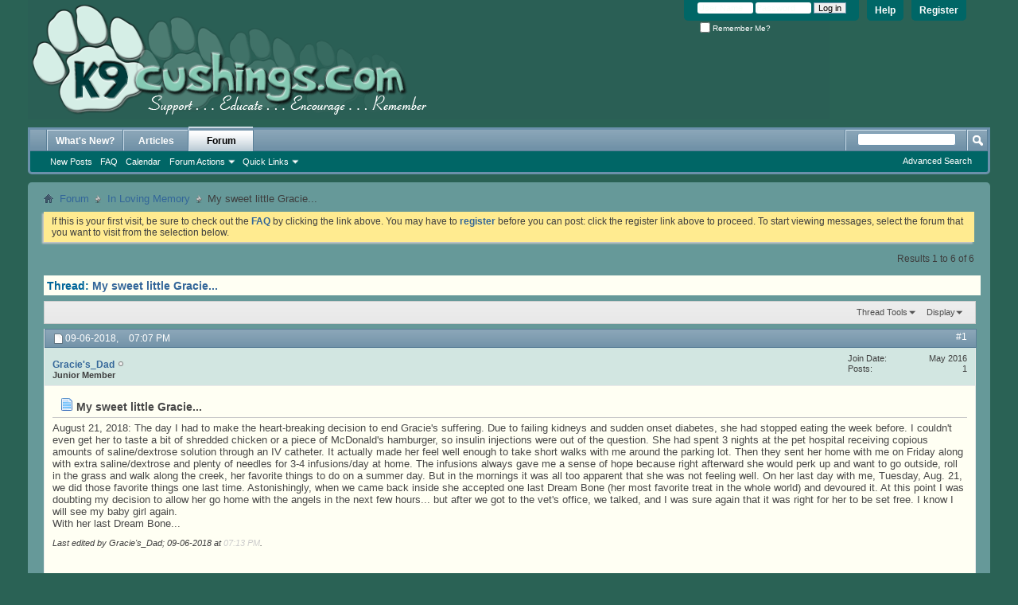

--- FILE ---
content_type: text/html; charset=ISO-8859-1
request_url: https://www.k9cushings.com/forum/showthread.php?9075-My-sweet-little-Gracie&s=0de980bc9914a0c403f620bdc99a22f6&p=208217
body_size: 10051
content:
<!DOCTYPE html PUBLIC "-//W3C//DTD XHTML 1.0 Transitional//EN" "http://www.w3.org/TR/xhtml1/DTD/xhtml1-transitional.dtd">
<html xmlns="http://www.w3.org/1999/xhtml" dir="ltr" lang="en" id="vbulletin_html">
<head>
	<meta http-equiv="Content-Type" content="text/html; charset=ISO-8859-1" />
<meta id="e_vb_meta_bburl" name="vb_meta_bburl" content="https://www.k9cushings.com/forum" />
<base href="https://www.k9cushings.com/forum/" /><!--[if IE]></base><![endif]-->
<meta name="generator" content="vBulletin 4.2.5" />
<meta name="yandex-verification" content="716fc7397af55fa1" />

	<link href="http://www.k9cushings.com/images/K9Chead.gif">








<script type="text/javascript">
<!--
	if (typeof YAHOO === 'undefined') // Load ALL YUI Local
	{
		document.write('<script type="text/javascript" src="clientscript/yui/yuiloader-dom-event/yuiloader-dom-event.js?v=425"><\/script>');
		document.write('<script type="text/javascript" src="clientscript/yui/connection/connection-min.js?v=425"><\/script>');
		var yuipath = 'clientscript/yui';
		var yuicombopath = '';
		var remoteyui = false;
	}
	else	// Load Rest of YUI remotely (where possible)
	{
		var yuipath = 'clientscript/yui';
		var yuicombopath = '';
		var remoteyui = true;
		if (!yuicombopath)
		{
			document.write('<script type="text/javascript" src="clientscript/yui/connection/connection-min.js?v=425"><\/script>');
		}
	}
	var SESSIONURL = "s=ef4a04c3e3a3e4ac550c3afb0660f7fd&";
	var SECURITYTOKEN = "guest";
	var IMGDIR_MISC = "images/misc";
	var IMGDIR_BUTTON = "images/buttons";
	var vb_disable_ajax = parseInt("0", 10);
	var SIMPLEVERSION = "425";
	var BBURL = "https://www.k9cushings.com/forum";
	var LOGGEDIN = 0 > 0 ? true : false;
	var THIS_SCRIPT = "showthread";
	var RELPATH = "showthread.php?9075-My-sweet-little-Gracie&amp;p=208217";
	var PATHS = {
		forum : "",
		cms   : "",
		blog  : ""
	};
	var AJAXBASEURL = "https://www.k9cushings.com/forum/";
// -->
</script>
<script type="text/javascript" src="https://www.k9cushings.com/forum/clientscript/vbulletin-core.js?v=425"></script>





	<link rel="stylesheet" type="text/css" href="css.php?styleid=2&amp;langid=1&amp;d=1542847737&amp;td=ltr&amp;sheet=bbcode.css,editor.css,popupmenu.css,reset-fonts.css,vbulletin.css,vbulletin-chrome.css,vbulletin-formcontrols.css," />

	<!--[if lt IE 8]>
	<link rel="stylesheet" type="text/css" href="css.php?styleid=2&amp;langid=1&amp;d=1542847737&amp;td=ltr&amp;sheet=popupmenu-ie.css,vbulletin-ie.css,vbulletin-chrome-ie.css,vbulletin-formcontrols-ie.css,editor-ie.css" />
	<![endif]-->

<!-- Forum Runner Begin -->
<script type="text/javascript" src="https://www.k9cushings.com/forum/forumrunner/detect.js"></script>
<!-- Forum Runner End -->
	<meta name="keywords" content="gracie, comfort, bring, honored, family, marianne, thread, sweet, joined, honor, memorial, special, angels, http://www.k9cushings.com/forum/showthread.php?8846-remembering-all-who-have-left-us-2018" />
	<meta name="description" content="August 21, 2018: The day I had to make the heart-breaking decision to end Gracie's suffering.  Due to failing kidneys and sudden onset diabetes, she had stopped eating the week before.  I couldn't even get her to taste a bit of shredded chicken or a piece of McDonald's hamburger, so insulin injections were out of the question.  She had spent 3 nights at the pet hospital receiving copious amounts of saline/dextrose solution through an IV catheter.  It actually made her feel well enough to take" />

	<title> My sweet little Gracie...</title>
	<link rel="canonical" href="showthread.php?9075-My-sweet-little-Gracie&s=ef4a04c3e3a3e4ac550c3afb0660f7fd" />
	
	
	
	
	
	
	
	
	

	
		<link rel="stylesheet" type="text/css" href="css.php?styleid=2&amp;langid=1&amp;d=1542847737&amp;td=ltr&amp;sheet=toolsmenu.css,postlist.css,showthread.css,postbit.css,options.css,attachment.css,poll.css,lightbox.css" />
	
	<!--[if lt IE 8]><link rel="stylesheet" type="text/css" href="css.php?styleid=2&amp;langid=1&amp;d=1542847737&amp;td=ltr&amp;sheet=toolsmenu-ie.css,postlist-ie.css,showthread-ie.css,postbit-ie.css,poll-ie.css" /><![endif]-->
<link rel="stylesheet" type="text/css" href="css.php?styleid=2&amp;langid=1&amp;d=1542847737&amp;td=ltr&amp;sheet=additional.css" />
<script type="text/javascript" src="https://www.k9cushings.com/forum/clientscript/ncode_imageresizer_v1.6.js"></script>

<script type="text/javascript">
<!--
NcodeImageResizer.MODE = 'enlarge';
NcodeImageResizer.MAXWIDTH = '800';
NcodeImageResizer.MAXHEIGHT = '0';
NcodeImageResizer.BBURL = 'https://www.k9cushings.com/forum';

vbphrase['ncode_imageresizer_warning_small'] = 'Click here to view the full image.';
vbphrase['ncode_imageresizer_warning_filesize'] = 'Click here to view the original image of %1$sx%2$spx and %3$sKB.';
vbphrase['ncode_imageresizer_warning_no_filesize'] = 'Click here to view the original image of %1$sx%2$spx.';
vbphrase['ncode_imageresizer_warning_fullsize'] = 'Click here to view the small image.';
// -->
</script>

<style type="text/css">
.brTag1 {
  height: 0px;
  font-size: 0px;
}

textarea.ncode_imageresizer_warning {
  font-size: 11px;
  font-family: Verdana, Arial, Helvetica, sans-serif;
  background: #FFFACD url(images/misc/nCode.png) 6px 6px no-repeat;
  color: #4F4300;
  border: 1px solid #FFEC7D;
  padding: 6px 0px 6px 30px;
  margin-top: 12px;
  height:27px !important;
  cursor: pointer;
  resize: none;
  overflow:hidden;
  -moz-border-radius: 6px 6px 0px 0px;
  -webkit-border-radius: 6px 6px 0px 0px;
  border-radius: 6px 6px 0px 0px;
}


</style>

</head>

<body onload="if (document.body.scrollIntoView &amp;&amp; fetch_object('currentPost') &amp;&amp; (window.location.href.indexOf('#') == -1 || window.location.href.indexOf('#post') &gt; -1)) { fetch_object('currentPost').scrollIntoView(true); }">

<div class="above_body"> <!-- closing tag is in template navbar -->
<div id="header" class="floatcontainer doc_header">
	<div><a href="https://www.k9cushings.com/forum/"><img src="K9Chead.gif" alt="k9cushings.com Forum"></a></div>
	<div id="toplinks" class="toplinks">
		
			<ul class="nouser">
			
				<li><a href="register.php?s=ef4a04c3e3a3e4ac550c3afb0660f7fd" rel="nofollow">Register</a></li>
			
				<li><a rel="help" href="faq.php?s=ef4a04c3e3a3e4ac550c3afb0660f7fd">Help</a></li>
				<li>
			<script type="text/javascript" src="clientscript/vbulletin_md5.js?v=425"></script>
			<form id="navbar_loginform" action="login.php?s=ef4a04c3e3a3e4ac550c3afb0660f7fd&amp;do=login" method="post" onsubmit="md5hash(vb_login_password, vb_login_md5password, vb_login_md5password_utf, 0)">
				<fieldset id="logindetails" class="logindetails">
					<div>
						<div>
					<input type="text" class="textbox default-value" name="vb_login_username" id="navbar_username" size="10" accesskey="u" tabindex="101" value="User Name" />
					<input type="password" class="textbox" tabindex="102" name="vb_login_password" id="navbar_password" size="10" />
					<input type="text" class="textbox default-value" tabindex="102" name="vb_login_password_hint" id="navbar_password_hint" size="10" value="Password" style="display:none;" />
					<input type="submit" class="loginbutton" tabindex="104" value="Log in" title="Enter your username and password in the boxes provided to login, or click the 'register' button to create a profile for yourself." accesskey="s" />
						</div>
					</div>
				</fieldset>
				<div id="remember" class="remember">
					<label for="cb_cookieuser_navbar"><input type="checkbox" name="cookieuser" value="1" id="cb_cookieuser_navbar" class="cb_cookieuser_navbar" accesskey="c" tabindex="103" /> Remember Me?</label>
				</div>

				<input type="hidden" name="s" value="ef4a04c3e3a3e4ac550c3afb0660f7fd" />
				<input type="hidden" name="securitytoken" value="guest" />
				<input type="hidden" name="do" value="login" />
				<input type="hidden" name="vb_login_md5password" />
				<input type="hidden" name="vb_login_md5password_utf" />
			</form>
			<script type="text/javascript">
			YAHOO.util.Dom.setStyle('navbar_password_hint', "display", "inline");
			YAHOO.util.Dom.setStyle('navbar_password', "display", "none");
			vB_XHTML_Ready.subscribe(function()
			{
			//
				YAHOO.util.Event.on('navbar_username', "focus", navbar_username_focus);
				YAHOO.util.Event.on('navbar_username', "blur", navbar_username_blur);
				YAHOO.util.Event.on('navbar_password_hint', "focus", navbar_password_hint);
				YAHOO.util.Event.on('navbar_password', "blur", navbar_password);
			});
			
			function navbar_username_focus(e)
			{
			//
				var textbox = YAHOO.util.Event.getTarget(e);
				if (textbox.value == 'User Name')
				{
				//
					textbox.value='';
					textbox.style.color='#000000';
				}
			}

			function navbar_username_blur(e)
			{
			//
				var textbox = YAHOO.util.Event.getTarget(e);
				if (textbox.value == '')
				{
				//
					textbox.value='User Name';
					textbox.style.color='rgb(247, 255, 247)';
				}
			}
			
			function navbar_password_hint(e)
			{
			//
				var textbox = YAHOO.util.Event.getTarget(e);
				
				YAHOO.util.Dom.setStyle('navbar_password_hint', "display", "none");
				YAHOO.util.Dom.setStyle('navbar_password', "display", "inline");
				YAHOO.util.Dom.get('navbar_password').focus();
			}

			function navbar_password(e)
			{
			//
				var textbox = YAHOO.util.Event.getTarget(e);
				
				if (textbox.value == '')
				{
					YAHOO.util.Dom.setStyle('navbar_password_hint', "display", "inline");
					YAHOO.util.Dom.setStyle('navbar_password', "display", "none");
				}
			}
			</script>
				</li>
				
			</ul>
		
	</div>
	<div class="ad_global_header">
		
		
	</div>
	<hr />
</div>
<div id="navbar" class="navbar">
	<ul id="navtabs" class="navtabs floatcontainer">
		
		
	
		<li  id="vbtab_whatsnew">
			<a class="navtab" href="activity.php?s=ef4a04c3e3a3e4ac550c3afb0660f7fd">What's New?</a>
		</li>
		
		

	
		<li  id="vbtab_cms">
			<a class="navtab" href="content.php?s=ef4a04c3e3a3e4ac550c3afb0660f7fd">Articles</a>
		</li>
		
		

	
		<li class="selected" id="vbtab_forum">
			<a class="navtab" href="forum.php?s=ef4a04c3e3a3e4ac550c3afb0660f7fd">Forum</a>
		</li>
		
		
			<ul class="floatcontainer">
				
					
						
							<li id="vbflink_newposts"><a href="search.php?s=ef4a04c3e3a3e4ac550c3afb0660f7fd&amp;do=getnew&amp;contenttype=vBForum_Post">New Posts</a></li>
						
					
				
					
						
							<li id="vbflink_faq"><a href="faq.php?s=ef4a04c3e3a3e4ac550c3afb0660f7fd">FAQ</a></li>
						
					
				
					
						
							<li id="vbflink_calendar"><a href="calendar.php?s=ef4a04c3e3a3e4ac550c3afb0660f7fd">Calendar</a></li>
						
					
				
					
						<li class="popupmenu" id="vbmenu_actions">
							<a href="javascript://" class="popupctrl">Forum Actions</a>
							<ul class="popupbody popuphover">
								
									<li id="vbalink_mfr"><a href="forumdisplay.php?s=ef4a04c3e3a3e4ac550c3afb0660f7fd&amp;do=markread&amp;markreadhash=guest">Mark Forums Read</a></li>
								
							</ul>
						</li>
					
				
					
						<li class="popupmenu" id="vbmenu_qlinks">
							<a href="javascript://" class="popupctrl">Quick Links</a>
							<ul class="popupbody popuphover">
								
									<li id="vbqlink_posts"><a href="search.php?s=ef4a04c3e3a3e4ac550c3afb0660f7fd&amp;do=getdaily&amp;contenttype=vBForum_Post">Today's Posts</a></li>
								
									<li id="vbqlink_leaders"><a href="showgroups.php?s=ef4a04c3e3a3e4ac550c3afb0660f7fd">View Site Leaders</a></li>
								
							</ul>
						</li>
					
				
			</ul>
		

		
	</ul>
	
		<div id="globalsearch" class="globalsearch">
			<form action="search.php?s=ef4a04c3e3a3e4ac550c3afb0660f7fd&amp;do=process" method="post" id="navbar_search" class="navbar_search">
				
				<input type="hidden" name="securitytoken" value="guest" />
				<input type="hidden" name="do" value="process" />
				<span class="textboxcontainer"><span><input type="text" value="" name="query" class="textbox" tabindex="99"/></span></span>
				<span class="buttoncontainer"><span><input type="image" class="searchbutton" src="images/buttons/search.png" name="submit" onclick="document.getElementById('navbar_search').submit;" tabindex="100"/></span></span>
			</form>
			<ul class="navbar_advanced_search">
				<li><a href="search.php?s=ef4a04c3e3a3e4ac550c3afb0660f7fd" accesskey="4">Advanced Search</a></li>
				
			</ul>
		</div>
	
</div>
</div><!-- closing div for above_body -->

<div class="body_wrapper">
<div id="breadcrumb" class="breadcrumb">
	<ul class="floatcontainer">
		<li class="navbithome"><a href="index.php?s=ef4a04c3e3a3e4ac550c3afb0660f7fd" accesskey="1"><img src="images/misc/navbit-home.png" alt="Home" /></a></li>
		
	<li class="navbit"><a href="forum.php?s=ef4a04c3e3a3e4ac550c3afb0660f7fd">Forum</a></li>

	<li class="navbit"><a href="forumdisplay.php?8-In-Loving-Memory&amp;s=ef4a04c3e3a3e4ac550c3afb0660f7fd">In Loving Memory</a></li>

		
	<li class="navbit lastnavbit"><span> My sweet little Gracie...</span></li>

	</ul>
	<hr />
</div>





	<form action="profile.php?do=dismissnotice" method="post" id="notices" class="notices">
		<input type="hidden" name="do" value="dismissnotice" />
		<input type="hidden" name="s" value="s=ef4a04c3e3a3e4ac550c3afb0660f7fd&amp;" />
		<input type="hidden" name="securitytoken" value="guest" />
		<input type="hidden" id="dismiss_notice_hidden" name="dismiss_noticeid" value="" />
		<input type="hidden" name="url" value="" />
		<ol>
			<li class="restore" id="navbar_notice_1">
	
	If this is your first visit, be sure to
		check out the <a href="faq.php?s=ef4a04c3e3a3e4ac550c3afb0660f7fd" target="_blank"><b>FAQ</b></a> by clicking the
		link above. You may have to <a href="register.php?s=ef4a04c3e3a3e4ac550c3afb0660f7fd" target="_blank"><b>register</b></a>
		before you can post: click the register link above to proceed. To start viewing messages,
		select the forum that you want to visit from the selection below.
</li>
		</ol>
	</form>





	<div id="above_postlist" class="above_postlist">
		
		<div id="pagination_top" class="pagination_top">
		
			<div id="postpagestats_above" class="postpagestats">
				Results 1 to 6 of 6
			</div>
		</div>
	</div>
	<div id="pagetitle" class="pagetitle">
		<h1>
			Thread: <span class="threadtitle"><a href="showthread.php?9075-My-sweet-little-Gracie&s=ef4a04c3e3a3e4ac550c3afb0660f7fd" title="Reload this Page">My sweet little Gracie...</a></span>
		</h1>
		
	</div>
	<div id="thread_controls" class="thread_controls toolsmenu">
		<div>
		<ul id="postlist_popups" class="postlist_popups popupgroup">
			
			
			<li class="popupmenu" id="threadtools">
				<h6><a class="popupctrl" href="javascript://">Thread Tools</a></h6>
				<ul class="popupbody popuphover">
					<li><a href="printthread.php?s=ef4a04c3e3a3e4ac550c3afb0660f7fd&amp;t=9075&amp;pp=10&amp;page=1" accesskey="3" rel="nofollow">Show Printable Version</a></li>
					
					<li>
						
					</li>
					
				</ul>
			</li>

			

			

			

			
				<li class="popupmenu" id="displaymodes">
					<h6><a class="popupctrl" href="javascript://">Display</a></h6>
					<ul class="popupbody popuphover">
						<li><label>Linear Mode</label></li>
						<li><a href="showthread.php?9075-My-sweet-little-Gracie&amp;s=ef4a04c3e3a3e4ac550c3afb0660f7fd&amp;mode=hybrid"> Switch to Hybrid Mode</a></li>
						<li><a href="showthread.php?9075-My-sweet-little-Gracie&amp;s=ef4a04c3e3a3e4ac550c3afb0660f7fd&amp;p=208217&amp;mode=threaded#post208217"> Switch to Threaded Mode</a></li>
					</ul>
				</li>
			

			
			</ul>
		</div>
	</div>

<div id="postlist" class="postlist restrain">
	

	
		<ol id="posts" class="posts" start="1">
			
<li class="postbit postbitim postcontainer old" id="post_208217">
	<div class="postdetails_noavatar">
		<div class="posthead">
                        
                                <span class="postdate old">
                                        
                                                <span class="date">09-06-2018,&nbsp;<span class="time">07:07 PM</span></span>
                                        
                                </span>
                                <span class="nodecontrols">
                                        
                                                <a name="post208217" href="showthread.php?9075-My-sweet-little-Gracie&amp;s=ef4a04c3e3a3e4ac550c3afb0660f7fd&amp;p=208217#post208217" class="postcounter">#1</a><a id="postcount208217" name="1"></a>
                                        
                                        
                                        
                                </span>
                        
		</div>

		<div class="userinfo_noavatar">
			<div class="contact">
				
				<div class="username_container">
					
						<div class="popupmenu memberaction">
	<a class="username offline popupctrl" href="member.php?5932-Gracie-s_Dad&amp;s=ef4a04c3e3a3e4ac550c3afb0660f7fd" title="Gracie's_Dad is offline"><strong>Gracie's_Dad</strong></a>
	<ul class="popupbody popuphover memberaction_body">
		<li class="left">
			<a href="member.php?5932-Gracie-s_Dad&amp;s=ef4a04c3e3a3e4ac550c3afb0660f7fd" class="siteicon_profile">
				View Profile
			</a>
		</li>
		
		<li class="right">
			<a href="search.php?s=ef4a04c3e3a3e4ac550c3afb0660f7fd&amp;do=finduser&amp;userid=5932&amp;contenttype=vBForum_Post&amp;showposts=1" class="siteicon_forum" rel="nofollow">
				View Forum Posts
			</a>
		</li>
		
		
		
		
		
		
		
		
		<li class="right">
			<a href="https://www.k9cushings.com/forum/list.php?author/5932-Gracie-s_Dad&amp;s=ef4a04c3e3a3e4ac550c3afb0660f7fd" class="siteicon_article" rel="nofollow">
				View Articles
			</a>
		</li>
		

		

		
		
	</ul>
</div>
						<img class="inlineimg onlinestatus" src="images/statusicon/user-offline.png" alt="Gracie's_Dad is offline" border="0" />

					
					<span class="usertitle">
						Junior Member
					</span>
					

                                        
					
					
						<div class="imlinks">
							    
						</div>
					
				</div>
			</div>
			
				<div class="userinfo_extra">
					<dl class="userstats">
						<dt>Join Date</dt> <dd>May 2016</dd>
						
						
						<dt>Posts</dt> <dd>1</dd>	
						
					</dl>
					
					
				</div>
			
		</div>
	</div>

	<div class="postbody">
		
		<div class="postrow">
		
		<h2 class="posttitle icon">
			<img src="images/icons/icon1.png" alt="Default" /> My sweet little Gracie...
		</h2>
		
				
					
					
				
				
		<div class="content">
			<div id="post_message_208217">
				<blockquote class="postcontent restore">
					August 21, 2018: The day I had to make the heart-breaking decision to end Gracie's suffering.  Due to failing kidneys and sudden onset diabetes, she had stopped eating the week before.  I couldn't even get her to taste a bit of shredded chicken or a piece of McDonald's hamburger, so insulin injections were out of the question.  She had spent 3 nights at the pet hospital receiving copious amounts of saline/dextrose solution through an IV catheter.  It actually made her feel well enough to take short walks with me around the parking lot.  Then they sent her home with me on Friday along with extra saline/dextrose and plenty of needles for 3-4 infusions/day at home.  The infusions always gave me a sense of hope because right afterward she would perk up and want to go outside, roll in the grass and walk along the creek, her favorite things to do on a summer day.  But in the mornings it was all too apparent that she was not feeling well.  On her last day with me, Tuesday, Aug. 21, we did those favorite things one last time.  Astonishingly, when we came back inside she accepted one last Dream Bone (her most favorite treat in the whole world) and devoured it.  At this point I was doubting my decision to allow her go home with the angels in the next few hours... but after we got to the vet's office, we talked, and I was sure again that it was right for her to be set free.  I know I will see my baby girl again.<img src="https://drive.google.com/file/d/104lu0l1IKhnKKzAdyGxazKT_9_Og_rNf/view?usp=sharing" border="0" alt="" onload="NcodeImageResizer.createOn(this);" /><br />
<img src="https://drive.google.com/file/d/1AFARum1avf0o1B3t11cY0pRBhc-qlp1B/view?usp=sharing" border="0" alt="" onload="NcodeImageResizer.createOn(this);" /><br />
<img src="https://drive.google.com/file/d/1z2wFJ9gjSgZfE-55NRTsEO2MZYxiXYBC/view?usp=sharing" border="0" alt="" onload="NcodeImageResizer.createOn(this);" /><br />
With her last Dream Bone...<br />
<img src="https://drive.google.com/file/d/1-QdUUTQvBg_DYog695BBflvtqBG2GE9y/view?usp=sharing" border="0" alt="" onload="NcodeImageResizer.createOn(this);" />
				</blockquote>
			</div>

			


		</div>
			
			<!-- edit note -->
			<blockquote class="postcontent lastedited">
				
					Last edited by Gracie's_Dad; 09-06-2018 at <span class="time">07:13 PM</span>.
				
				
			</blockquote>
			<!-- / edit note -->
			
				
			
				
			
			
			
		</div>
	</div>
	<div class="postfoot">
		<div class="textcontrols floatcontainer">
			<span class="postcontrols">
				<img style="display:none" id="progress_208217" src="images/misc/progress.gif" alt="" />
				
				
				
					<a id="qrwq_208217" class="newreply" href="newreply.php?s=ef4a04c3e3a3e4ac550c3afb0660f7fd&amp;do=newreply&amp;p=208217" rel="nofollow" title="Reply With Quote"><img id="quoteimg_208217" src="clear.gif" alt="Reply With Quote" />  Reply With Quote</a> 
				
				
				
			</span>
			<span class="postlinking">
				
					
				
				

				 
				

					

					
					 

					
					
					
					
					
			</span>
		</div>
	</div>
	<hr />
</li>

<li class="postbit postbitim postcontainer old" id="post_208218">
	<div class="postdetails_noavatar">
		<div class="posthead">
                        
                                <span class="postdate old">
                                        
                                                <span class="date">09-06-2018,&nbsp;<span class="time">08:49 PM</span></span>
                                        
                                </span>
                                <span class="nodecontrols">
                                        
                                                <a name="post208218" href="showthread.php?9075-My-sweet-little-Gracie&amp;s=ef4a04c3e3a3e4ac550c3afb0660f7fd&amp;p=208218#post208218" class="postcounter">#2</a><a id="postcount208218" name="2"></a>
                                        
                                        
                                        
                                </span>
                        
		</div>

		<div class="userinfo">
			<div class="contact">
				
					<a class="postuseravatarlink" href="member.php?13-labblab&amp;s=ef4a04c3e3a3e4ac550c3afb0660f7fd" title="labblab is offline">
						
							<img src="image.php?s=ef4a04c3e3a3e4ac550c3afb0660f7fd&amp;u=13&amp;dateline=1241901463" alt="labblab's Avatar" />
						
					</a>
				
				<div class="username_container">
					
						<div class="popupmenu memberaction">
	<a class="username offline popupctrl" href="member.php?13-labblab&amp;s=ef4a04c3e3a3e4ac550c3afb0660f7fd" title="labblab is offline"><strong>labblab</strong></a>
	<ul class="popupbody popuphover memberaction_body">
		<li class="left">
			<a href="member.php?13-labblab&amp;s=ef4a04c3e3a3e4ac550c3afb0660f7fd" class="siteicon_profile">
				View Profile
			</a>
		</li>
		
		<li class="right">
			<a href="search.php?s=ef4a04c3e3a3e4ac550c3afb0660f7fd&amp;do=finduser&amp;userid=13&amp;contenttype=vBForum_Post&amp;showposts=1" class="siteicon_forum" rel="nofollow">
				View Forum Posts
			</a>
		</li>
		
		
		
		
		
		
		
		
		<li class="right">
			<a href="https://www.k9cushings.com/forum/list.php?author/13-labblab&amp;s=ef4a04c3e3a3e4ac550c3afb0660f7fd" class="siteicon_article" rel="nofollow">
				View Articles
			</a>
		</li>
		

		

		
		
	</ul>
</div>
						<img class="inlineimg onlinestatus" src="images/statusicon/user-offline.png" alt="labblab is offline" border="0" />

					
					<span class="usertitle">
						Administrator
					</span>
					

                                        
					
					
						<div class="imlinks">
							    
						</div>
					
				</div>
			</div>
			
				<div class="userinfo_extra">
					<dl class="userstats">
						<dt>Join Date</dt> <dd>Apr 2009</dd>
						<dt>Location</dt> <dd>Georgia</dd>
						
						<dt>Posts</dt> <dd>15,435</dd>	
						
					</dl>
					
					
				</div>
			
		</div>
	</div>

	<div class="postbody">
		
		<div class="postrow">
		
		<h2 class="posttitle icon">
			<img src="images/icons/icon1.png" alt="Default" /> Re: My sweet little Gracie...
		</h2>
		
				
				
		<div class="content">
			<div id="post_message_208218">
				<blockquote class="postcontent restore">
					Oh my goodness, I know it must sound odd to welcome you to posting here to our family at the same time that you are suffering the loss of your sweet girl.  But &#8220;welcome&#8221; I shall say, regardless.  We are here to suppprt you in the coming days, and it will be our privilege to hear more about your life with Gracie should you wish to write more.   It sounds to me as though the day of of her passage was such a sweet and loving day.  And it also sounds to me as though the timing was just as it should be &#8212; when Gracie could exit this world both proudly and bravely, cradled in love.<br />
<br />
Thank you so much for sharing her with us on this day.  And as I say, please feel free to return to us at any time to share special memories and to tell us how you are doing.<br />
<br />
Sending many hugs to you, always in memory of your dear little girl.<br />
Marianne
				</blockquote>
			</div>

			


		</div>
			
				
			
			
			
		</div>
	</div>
	<div class="postfoot">
		<div class="textcontrols floatcontainer">
			<span class="postcontrols">
				<img style="display:none" id="progress_208218" src="images/misc/progress.gif" alt="" />
				
				
				
					<a id="qrwq_208218" class="newreply" href="newreply.php?s=ef4a04c3e3a3e4ac550c3afb0660f7fd&amp;do=newreply&amp;p=208218" rel="nofollow" title="Reply With Quote"><img id="quoteimg_208218" src="clear.gif" alt="Reply With Quote" />  Reply With Quote</a> 
				
				
				
			</span>
			<span class="postlinking">
				
					
				
				

				 
				

					

					
					 

					
					
					
					
					
			</span>
		</div>
	</div>
	<hr />
</li>

<li class="postbit postbitim postcontainer old" id="post_208219">
	<div class="postdetails_noavatar">
		<div class="posthead">
                        
                                <span class="postdate old">
                                        
                                                <span class="date">09-06-2018,&nbsp;<span class="time">08:53 PM</span></span>
                                        
                                </span>
                                <span class="nodecontrols">
                                        
                                                <a name="post208219" href="showthread.php?9075-My-sweet-little-Gracie&amp;s=ef4a04c3e3a3e4ac550c3afb0660f7fd&amp;p=208219#post208219" class="postcounter">#3</a><a id="postcount208219" name="3"></a>
                                        
                                        
                                        
                                </span>
                        
		</div>

		<div class="userinfo">
			<div class="contact">
				
					<a class="postuseravatarlink" href="member.php?13-labblab&amp;s=ef4a04c3e3a3e4ac550c3afb0660f7fd" title="labblab is offline">
						
							<img src="image.php?s=ef4a04c3e3a3e4ac550c3afb0660f7fd&amp;u=13&amp;dateline=1241901463" alt="labblab's Avatar" />
						
					</a>
				
				<div class="username_container">
					
						<div class="popupmenu memberaction">
	<a class="username offline popupctrl" href="member.php?13-labblab&amp;s=ef4a04c3e3a3e4ac550c3afb0660f7fd" title="labblab is offline"><strong>labblab</strong></a>
	<ul class="popupbody popuphover memberaction_body">
		<li class="left">
			<a href="member.php?13-labblab&amp;s=ef4a04c3e3a3e4ac550c3afb0660f7fd" class="siteicon_profile">
				View Profile
			</a>
		</li>
		
		<li class="right">
			<a href="search.php?s=ef4a04c3e3a3e4ac550c3afb0660f7fd&amp;do=finduser&amp;userid=13&amp;contenttype=vBForum_Post&amp;showposts=1" class="siteicon_forum" rel="nofollow">
				View Forum Posts
			</a>
		</li>
		
		
		
		
		
		
		
		
		<li class="right">
			<a href="https://www.k9cushings.com/forum/list.php?author/13-labblab&amp;s=ef4a04c3e3a3e4ac550c3afb0660f7fd" class="siteicon_article" rel="nofollow">
				View Articles
			</a>
		</li>
		

		

		
		
	</ul>
</div>
						<img class="inlineimg onlinestatus" src="images/statusicon/user-offline.png" alt="labblab is offline" border="0" />

					
					<span class="usertitle">
						Administrator
					</span>
					

                                        
					
					
						<div class="imlinks">
							    
						</div>
					
				</div>
			</div>
			
				<div class="userinfo_extra">
					<dl class="userstats">
						<dt>Join Date</dt> <dd>Apr 2009</dd>
						<dt>Location</dt> <dd>Georgia</dd>
						
						<dt>Posts</dt> <dd>15,435</dd>	
						
					</dl>
					
					
				</div>
			
		</div>
	</div>

	<div class="postbody">
		
		<div class="postrow">
		
		<h2 class="posttitle icon">
			<img src="images/icons/icon1.png" alt="Default" /> Re: My sweet little Gracie...
		</h2>
		
				
				
		<div class="content">
			<div id="post_message_208219">
				<blockquote class="postcontent restore">
					I also want to let you know that Gracie has now joined our other angels on our special memorial thread of honor:<br />
<br />
<a href="http://www.k9cushings.com/forum/showthread.php?8846-Remembering-All-Who-Have-Left-Us-(2018)" target="_blank">http://www.k9cushings.com/forum/show...Left-Us-(2018)</a><br />
<br />
We hope it may bring you some comfort to know that your girl will always be honored here, amongst her K9C family.<br />
<br />
Marianne
				</blockquote>
			</div>

			


		</div>
			
				
			
			
			
		</div>
	</div>
	<div class="postfoot">
		<div class="textcontrols floatcontainer">
			<span class="postcontrols">
				<img style="display:none" id="progress_208219" src="images/misc/progress.gif" alt="" />
				
				
				
					<a id="qrwq_208219" class="newreply" href="newreply.php?s=ef4a04c3e3a3e4ac550c3afb0660f7fd&amp;do=newreply&amp;p=208219" rel="nofollow" title="Reply With Quote"><img id="quoteimg_208219" src="clear.gif" alt="Reply With Quote" />  Reply With Quote</a> 
				
				
				
			</span>
			<span class="postlinking">
				
					
				
				

				 
				

					

					
					 

					
					
					
					
					
			</span>
		</div>
	</div>
	<hr />
</li>

<li class="postbit postbitim postcontainer old" id="post_208221">
	<div class="postdetails_noavatar">
		<div class="posthead">
                        
                                <span class="postdate old">
                                        
                                                <span class="date">09-07-2018,&nbsp;<span class="time">07:00 AM</span></span>
                                        
                                </span>
                                <span class="nodecontrols">
                                        
                                                <a name="post208221" href="showthread.php?9075-My-sweet-little-Gracie&amp;s=ef4a04c3e3a3e4ac550c3afb0660f7fd&amp;p=208221#post208221" class="postcounter">#4</a><a id="postcount208221" name="4"></a>
                                        
                                        
                                        
                                </span>
                        
		</div>

		<div class="userinfo">
			<div class="contact">
				
					<a class="postuseravatarlink" href="member.php?5660-Joan2517&amp;s=ef4a04c3e3a3e4ac550c3afb0660f7fd" title="Joan2517 is offline">
						
							<img src="image.php?s=ef4a04c3e3a3e4ac550c3afb0660f7fd&amp;u=5660&amp;dateline=1454590891" alt="Joan2517's Avatar" />
						
					</a>
				
				<div class="username_container">
					
						<div class="popupmenu memberaction">
	<a class="username offline popupctrl" href="member.php?5660-Joan2517&amp;s=ef4a04c3e3a3e4ac550c3afb0660f7fd" title="Joan2517 is offline"><strong>Joan2517</strong></a>
	<ul class="popupbody popuphover memberaction_body">
		<li class="left">
			<a href="member.php?5660-Joan2517&amp;s=ef4a04c3e3a3e4ac550c3afb0660f7fd" class="siteicon_profile">
				View Profile
			</a>
		</li>
		
		<li class="right">
			<a href="search.php?s=ef4a04c3e3a3e4ac550c3afb0660f7fd&amp;do=finduser&amp;userid=5660&amp;contenttype=vBForum_Post&amp;showposts=1" class="siteicon_forum" rel="nofollow">
				View Forum Posts
			</a>
		</li>
		
		
		
		
		
		
		
		
		<li class="right">
			<a href="https://www.k9cushings.com/forum/list.php?author/5660-Joan2517&amp;s=ef4a04c3e3a3e4ac550c3afb0660f7fd" class="siteicon_article" rel="nofollow">
				View Articles
			</a>
		</li>
		

		

		
		
	</ul>
</div>
						<img class="inlineimg onlinestatus" src="images/statusicon/user-offline.png" alt="Joan2517 is offline" border="0" />

					
					<span class="usertitle">
						Forum Host
					</span>
					

                                        
					
					
						<div class="imlinks">
							    
						</div>
					
				</div>
			</div>
			
				<div class="userinfo_extra">
					<dl class="userstats">
						<dt>Join Date</dt> <dd>Jan 2016</dd>
						<dt>Location</dt> <dd>Glen Cove, NY</dd>
						
						<dt>Posts</dt> <dd>1,993</dd>	
						
					</dl>
					
					
				</div>
			
		</div>
	</div>

	<div class="postbody">
		
		<div class="postrow">
		
		<h2 class="posttitle icon">
			<img src="images/icons/icon1.png" alt="Default" /> Re: My sweet little Gracie...
		</h2>
		
				
				
		<div class="content">
			<div id="post_message_208221">
				<blockquote class="postcontent restore">
					I'm so sorry for your loss of sweet Gracie.  What pretty pictures!  It's so hard to let them go, even knowing it's time.  Many hugs to you...
				</blockquote>
			</div>

			


		</div>
			
				
			
			
				<blockquote class="signature restore"><div class="signaturecontainer">Joan, mom to my Angel Lena, Angel Gable, Angel Phoenix, Angel Doree, Angel Cooper, Sibble, and now Raina.</div></blockquote>
			
			
		</div>
	</div>
	<div class="postfoot">
		<div class="textcontrols floatcontainer">
			<span class="postcontrols">
				<img style="display:none" id="progress_208221" src="images/misc/progress.gif" alt="" />
				
				
				
					<a id="qrwq_208221" class="newreply" href="newreply.php?s=ef4a04c3e3a3e4ac550c3afb0660f7fd&amp;do=newreply&amp;p=208221" rel="nofollow" title="Reply With Quote"><img id="quoteimg_208221" src="clear.gif" alt="Reply With Quote" />  Reply With Quote</a> 
				
				
				
			</span>
			<span class="postlinking">
				
					
				
				

				 
				

					

					
					 

					
					
					
					
					
			</span>
		</div>
	</div>
	<hr />
</li>

<li class="postbit postbitim postcontainer old" id="post_208223">
	<div class="postdetails_noavatar">
		<div class="posthead">
                        
                                <span class="postdate old">
                                        
                                                <span class="date">09-07-2018,&nbsp;<span class="time">12:20 PM</span></span>
                                        
                                </span>
                                <span class="nodecontrols">
                                        
                                                <a name="post208223" href="showthread.php?9075-My-sweet-little-Gracie&amp;s=ef4a04c3e3a3e4ac550c3afb0660f7fd&amp;p=208223#post208223" class="postcounter">#5</a><a id="postcount208223" name="5"></a>
                                        
                                        
                                        
                                </span>
                        
		</div>

		<div class="userinfo">
			<div class="contact">
				
					<a class="postuseravatarlink" href="member.php?89-Harley-PoMMom&amp;s=ef4a04c3e3a3e4ac550c3afb0660f7fd" title="Harley PoMMom is offline">
						
							<img src="image.php?s=ef4a04c3e3a3e4ac550c3afb0660f7fd&amp;u=89&amp;dateline=1239913695" alt="Harley PoMMom's Avatar" />
						
					</a>
				
				<div class="username_container">
					
						<div class="popupmenu memberaction">
	<a class="username offline popupctrl" href="member.php?89-Harley-PoMMom&amp;s=ef4a04c3e3a3e4ac550c3afb0660f7fd" title="Harley PoMMom is offline"><strong>Harley PoMMom</strong></a>
	<ul class="popupbody popuphover memberaction_body">
		<li class="left">
			<a href="member.php?89-Harley-PoMMom&amp;s=ef4a04c3e3a3e4ac550c3afb0660f7fd" class="siteicon_profile">
				View Profile
			</a>
		</li>
		
		<li class="right">
			<a href="search.php?s=ef4a04c3e3a3e4ac550c3afb0660f7fd&amp;do=finduser&amp;userid=89&amp;contenttype=vBForum_Post&amp;showposts=1" class="siteicon_forum" rel="nofollow">
				View Forum Posts
			</a>
		</li>
		
		
		
		
		
		
		
		
		<li class="right">
			<a href="https://www.k9cushings.com/forum/list.php?author/89-Harley-PoMMom&amp;s=ef4a04c3e3a3e4ac550c3afb0660f7fd" class="siteicon_article" rel="nofollow">
				View Articles
			</a>
		</li>
		

		

		
		
	</ul>
</div>
						<img class="inlineimg onlinestatus" src="images/statusicon/user-offline.png" alt="Harley PoMMom is offline" border="0" />

					
					<span class="usertitle">
						Administrator
					</span>
					

                                        
					
					
						<div class="imlinks">
							    
						</div>
					
				</div>
			</div>
			
				<div class="userinfo_extra">
					<dl class="userstats">
						<dt>Join Date</dt> <dd>Apr 2009</dd>
						<dt>Location</dt> <dd>York, PA.</dd>
						
						<dt>Posts</dt> <dd>11,084</dd>	
						
					</dl>
					
					
				</div>
			
		</div>
	</div>

	<div class="postbody">
		
		<div class="postrow">
		
		<h2 class="posttitle icon">
			<img src="images/icons/icon1.png" alt="Default" /> Re: My sweet little Gracie...
		</h2>
		
				
				
		<div class="content">
			<div id="post_message_208223">
				<blockquote class="postcontent restore">
					I am so sorry for the loss of your precious girl, Gracie, and my heart goes out to you at this most difficult time. Please know we are here for you and understand the pain you are feeling, so if at any time you need to vent, talk, or want to share more about your sweet girl, you come back here and we will be honored to listen. Sending you comforting hugs, with my heartfelt sympathy, Lori
				</blockquote>
			</div>

			


		</div>
			
				
			
			
			
		</div>
	</div>
	<div class="postfoot">
		<div class="textcontrols floatcontainer">
			<span class="postcontrols">
				<img style="display:none" id="progress_208223" src="images/misc/progress.gif" alt="" />
				
				
				
					<a id="qrwq_208223" class="newreply" href="newreply.php?s=ef4a04c3e3a3e4ac550c3afb0660f7fd&amp;do=newreply&amp;p=208223" rel="nofollow" title="Reply With Quote"><img id="quoteimg_208223" src="clear.gif" alt="Reply With Quote" />  Reply With Quote</a> 
				
				
				
			</span>
			<span class="postlinking">
				
					
				
				

				 
				

					

					
					 

					
					
					
					
					
			</span>
		</div>
	</div>
	<hr />
</li>

<li class="postbit postbitim postcontainer old" id="post_208286">
	<div class="postdetails_noavatar">
		<div class="posthead">
                        
                                <span class="postdate old">
                                        
                                                <span class="date">09-13-2018,&nbsp;<span class="time">12:07 AM</span></span>
                                        
                                </span>
                                <span class="nodecontrols">
                                        
                                                <a name="post208286" href="showthread.php?9075-My-sweet-little-Gracie&amp;s=ef4a04c3e3a3e4ac550c3afb0660f7fd&amp;p=208286#post208286" class="postcounter">#6</a><a id="postcount208286" name="6"></a>
                                        
                                        
                                        
                                </span>
                        
		</div>

		<div class="userinfo">
			<div class="contact">
				
					<a class="postuseravatarlink" href="member.php?7205-FoxFire&amp;s=ef4a04c3e3a3e4ac550c3afb0660f7fd" title="FoxFire is offline">
						
							<img src="image.php?s=ef4a04c3e3a3e4ac550c3afb0660f7fd&amp;u=7205&amp;dateline=1534698080" alt="FoxFire's Avatar" />
						
					</a>
				
				<div class="username_container">
					
						<div class="popupmenu memberaction">
	<a class="username offline popupctrl" href="member.php?7205-FoxFire&amp;s=ef4a04c3e3a3e4ac550c3afb0660f7fd" title="FoxFire is offline"><strong>FoxFire</strong></a>
	<ul class="popupbody popuphover memberaction_body">
		<li class="left">
			<a href="member.php?7205-FoxFire&amp;s=ef4a04c3e3a3e4ac550c3afb0660f7fd" class="siteicon_profile">
				View Profile
			</a>
		</li>
		
		<li class="right">
			<a href="search.php?s=ef4a04c3e3a3e4ac550c3afb0660f7fd&amp;do=finduser&amp;userid=7205&amp;contenttype=vBForum_Post&amp;showposts=1" class="siteicon_forum" rel="nofollow">
				View Forum Posts
			</a>
		</li>
		
		
		
		
		
		
		
		
		<li class="right">
			<a href="https://www.k9cushings.com/forum/list.php?author/7205-FoxFire&amp;s=ef4a04c3e3a3e4ac550c3afb0660f7fd" class="siteicon_article" rel="nofollow">
				View Articles
			</a>
		</li>
		

		

		
		
	</ul>
</div>
						<img class="inlineimg onlinestatus" src="images/statusicon/user-offline.png" alt="FoxFire is offline" border="0" />

					
					<span class="usertitle">
						Junior Member
					</span>
					

                                        
					
					
						<div class="imlinks">
							    
						</div>
					
				</div>
			</div>
			
				<div class="userinfo_extra">
					<dl class="userstats">
						<dt>Join Date</dt> <dd>Aug 2018</dd>
						
						
						<dt>Posts</dt> <dd>27</dd>	
						
					</dl>
					
					
				</div>
			
		</div>
	</div>

	<div class="postbody">
		
		<div class="postrow">
		
		<h2 class="posttitle icon">
			<img src="images/icons/icon1.png" alt="Default" /> Re: My sweet little Gracie...
		</h2>
		
				
				
					
				
		<div class="content">
			<div id="post_message_208286">
				<blockquote class="postcontent restore">
					Hi Gracie's dad.<br />
<br />
I'm so sorry for your loss.  She was a gorgeous girl.   <br />
<br />
I know how difficult a decision it had to be.   We want our bundles of joy to stay with us as long as they possibly can, but also don't want them to suffer needlessly.   How nice that you were able to spend such quality time with her before your parting.<br />
<br />
I hope you are doing okay.   <br />
<br />
Heartfelt wishes.
				</blockquote>
			</div>

			


		</div>
			
				
			
			
				<blockquote class="signature restore"><div class="signaturecontainer">Glen,  Kobe's dad.<br />
<br />
(pronounced Kobay)</div></blockquote>
			
			
		</div>
	</div>
	<div class="postfoot">
		<div class="textcontrols floatcontainer">
			<span class="postcontrols">
				<img style="display:none" id="progress_208286" src="images/misc/progress.gif" alt="" />
				
				
				
					<a id="qrwq_208286" class="newreply" href="newreply.php?s=ef4a04c3e3a3e4ac550c3afb0660f7fd&amp;do=newreply&amp;p=208286" rel="nofollow" title="Reply With Quote"><img id="quoteimg_208286" src="clear.gif" alt="Reply With Quote" />  Reply With Quote</a> 
				
				
				
			</span>
			<span class="postlinking">
				
					
				
				

				 
				

					

					
					 

					
					
					
					
					
			</span>
		</div>
	</div>
	<hr />
</li>

		</ol>
		<div class="separator"></div>
		<div class="postlistfoot">
			
		</div>

	

</div>

<div id="below_postlist" class="noinlinemod below_postlist">
	
	<div id="pagination_bottom" class="pagination_bottom">
	
		<div class="clear"></div>
<div class="navpopupmenu popupmenu nohovermenu" id="showthread_navpopup">
	
		<span class="shade">Quick Navigation</span>
		<a href="showthread.php?9075-My-sweet-little-Gracie&amp;s=ef4a04c3e3a3e4ac550c3afb0660f7fd" class="popupctrl"><span class="ctrlcontainer">In Loving Memory</span></a>
		<a href="showthread.php?9075-My-sweet-little-Gracie&amp;p=208217#top" class="textcontrol" onclick="document.location.hash='top';return false;">Top</a>
	
	<ul class="navpopupbody popupbody popuphover">
		
		<li class="optionlabel">Site Areas</li>
		<li><a href="usercp.php?s=ef4a04c3e3a3e4ac550c3afb0660f7fd">Settings</a></li>
		<li><a href="private.php?s=ef4a04c3e3a3e4ac550c3afb0660f7fd">Private Messages</a></li>
		<li><a href="subscription.php?s=ef4a04c3e3a3e4ac550c3afb0660f7fd">Subscriptions</a></li>
		<li><a href="online.php?s=ef4a04c3e3a3e4ac550c3afb0660f7fd">Who's Online</a></li>
		<li><a href="search.php?s=ef4a04c3e3a3e4ac550c3afb0660f7fd">Search Forums</a></li>
		<li><a href="forum.php?s=ef4a04c3e3a3e4ac550c3afb0660f7fd">Forums Home</a></li>
		
			<li class="optionlabel">Forums</li>
			
		
			
				<li><a href="forumdisplay.php?1-k9cushings-com&amp;s=ef4a04c3e3a3e4ac550c3afb0660f7fd">k9cushings.com</a></li>
			
		
			
				<li><a href="forumdisplay.php?9-Canine-Cushing-s-Questions-and-Discussions&amp;s=ef4a04c3e3a3e4ac550c3afb0660f7fd">Canine Cushing's Questions and Discussions</a>
					<ol class="d1">
						
		
			
				<li><a href="forumdisplay.php?28-A-Place-for-Informal-Surveys-and-Polls&amp;s=ef4a04c3e3a3e4ac550c3afb0660f7fd">A Place for Informal Surveys and Polls</a></li>
			
		
			
					</ol>
				</li>
			
		
			
				<li><a href="forumdisplay.php?10-Helpful-Resources-for-Owners-of-Cushing-s-Dogs&amp;s=ef4a04c3e3a3e4ac550c3afb0660f7fd">Helpful Resources for Owners of Cushing's Dogs</a></li>
			
		
			
				<li><a href="forumdisplay.php?11-How-To-and-Comments&amp;s=ef4a04c3e3a3e4ac550c3afb0660f7fd">How To and Comments</a></li>
			
		
			
				<li><a href="forumdisplay.php?12-Everything-Else&amp;s=ef4a04c3e3a3e4ac550c3afb0660f7fd">Everything Else</a>
					<ol class="d1">
						
		
			
				<li><a href="forumdisplay.php?31-Recalls-pet-product-recall-listings&amp;s=ef4a04c3e3a3e4ac550c3afb0660f7fd">Recalls - pet product recall listings</a></li>
			
		
			
					</ol>
				</li>
			
		
			
				<li><a href="forumdisplay.php?8-In-Loving-Memory&amp;s=ef4a04c3e3a3e4ac550c3afb0660f7fd">In Loving Memory</a></li>
			
		
			
				<li><a href="forumdisplay.php?13-Archives&amp;s=ef4a04c3e3a3e4ac550c3afb0660f7fd">Archives</a></li>
			
		
		
	</ul>
</div>
<div class="clear"></div>
	</div>
</div>








	<!-- next / previous links -->
	<div class="navlinks">
		
			<strong>&laquo;</strong>
			<a href="showthread.php?9075-My-sweet-little-Gracie&amp;s=ef4a04c3e3a3e4ac550c3afb0660f7fd&amp;goto=nextoldest" rel="nofollow">Previous Thread</a>
			|
			<a href="showthread.php?9075-My-sweet-little-Gracie&amp;s=ef4a04c3e3a3e4ac550c3afb0660f7fd&amp;goto=nextnewest" rel="nofollow">Next Thread</a>
			<strong>&raquo;</strong>
		
	</div>
	<!-- / next / previous links -->

<div id="thread_info" class="thread_info block">
	
	
	
	
	
	
	<div class="options_block_container">
		
		<div class="options_block">
			<h4 class="collapse blockhead options_correct">
				<a class="collapse" id="collapse_posting_rules" href="showthread.php?9075-My-sweet-little-Gracie&amp;p=208217#top"><img src="images/buttons/collapse_40b.png" alt="" /></a>
				Posting Permissions
			</h4>
			<div id="posting_rules" class="thread_info_block blockbody formcontrols floatcontainer options_correct">
				
<div id="forumrules" class="info_subblock">

	<ul class="youcandoblock">
		<li>You <strong>may not</strong> post new threads</li>
		<li>You <strong>may not</strong> post replies</li>
		<li>You <strong>may not</strong> post attachments</li>
		<li>You <strong>may not</strong> edit your posts</li>
		<li>&nbsp;</li>
	</ul>
	<div class="bbcodeblock">
		<ul>
			<li><a href="misc.php?s=ef4a04c3e3a3e4ac550c3afb0660f7fd&amp;do=bbcode" target="_blank">BB code</a> is <strong>On</strong></li>
			<li><a href="misc.php?s=ef4a04c3e3a3e4ac550c3afb0660f7fd&amp;do=showsmilies" target="_blank">Smilies</a> are <strong>On</strong></li>
			<li><a href="misc.php?s=ef4a04c3e3a3e4ac550c3afb0660f7fd&amp;do=bbcode#imgcode" target="_blank">[IMG]</a> code is <strong>On</strong></li>
			<li><a href="misc.php?s=ef4a04c3e3a3e4ac550c3afb0660f7fd&amp;do=bbcode#videocode" target="_blank">[VIDEO]</a> code is <strong>On</strong></li>
			<li>HTML code is <strong>Off</strong></li>
		</ul>
	</div>
	<p class="rules_link"><a href="misc.php?s=ef4a04c3e3a3e4ac550c3afb0660f7fd&amp;do=showrules" target="_blank">Forum Rules</a></p>

</div>

			</div>
		</div>
	</div>
</div>








<div id="footer" class="floatcontainer footer">

	<form action="forum.php" method="get" id="footer_select" class="footer_select">

		
			<select name="styleid" onchange="switch_id(this, 'style')">
				<optgroup label="Quick Style Chooser"><option class="hidden"></option></optgroup>
				
					
					<optgroup label="&nbsp;Standard Styles">
									
					
	<option value="2" class="" selected="selected">-- vB4 Default Style</option>

					
					</optgroup>
										
				
				
					
					<optgroup label="&nbsp;Mobile Styles">
					
					
	<option value="3" class="" >-- Default Mobile Style</option>

					
					</optgroup>
										
				
			</select>	
		
		
		
	</form>

	<ul id="footer_links" class="footer_links">
		<li><a href="sendmessage.php?s=ef4a04c3e3a3e4ac550c3afb0660f7fd" rel="nofollow" accesskey="9">Contact Us</a></li>
		<li><a href="https://www.k9cushings.com">https://www.k9cushings.com</a></li>
		
		
		<li><a href="archive/index.php?s=ef4a04c3e3a3e4ac550c3afb0660f7fd">Archive</a></li>
		
		
		
		<li><a href="showthread.php?9075-My-sweet-little-Gracie&amp;p=208217#top" onclick="document.location.hash='top'; return false;">Top</a></li>
	</ul>
	
	
	
	
	<script type="text/javascript">
	<!--
		// Main vBulletin Javascript Initialization
		vBulletin_init();
	//-->
	</script>
        
</div>
</div> <!-- closing div for body_wrapper -->

<div class="below_body">
<div id="footer_time" class="shade footer_time">

<p align="center">. . . .</p>
<p align="left"><font="large">Disclaimer -- The content on this site is provided for informational and educational purposes only. While we make every effort to present information that is accurate and reliable, the views expressed here are not meant to be a substitute for the advice provided by a licensed veterinarian. Please consult with your veterinarian for specific advice concerning the medical condition or treatment of your pet and before administering any medication or pursuing any course of treatment that you may read about on this site.</p> 

<p align="left">The views and opinions expressed by contributors to this forum are strictly their own and do not necessarily reflect the opinions and views of the owners, administrators, or moderators of this forum and the k9cushings.com website.</font></p> 
<p align="center">. . . .</p>


All times are GMT -4. The time now is <span class="time">05:17 PM</span>.</div>

<div id="footer_copyright" class="shade footer_copyright">
	<!-- Do not remove this copyright notice -->
	Powered by <a href="https://www.vbulletin.com" id="vbulletinlink">vBulletin&reg;</a> Version 4.2.5 <br />Copyright &copy; 2026 vBulletin Solutions Inc. All rights reserved. <div>Image resizer by <a href="http://www.sevenskins.com/" title="vBulletin Skins - vBulletin Services" target="_blank">SevenSkins</a></div>
	<!-- Do not remove this copyright notice -->	
</div>
<div id="footer_morecopyright" class="shade footer_morecopyright">
	<!-- Do not remove cronimage or your scheduled tasks will cease to function -->
	<img src="https://www.k9cushings.com/forum/cron.php?s=ef4a04c3e3a3e4ac550c3afb0660f7fd&amp;rand=1769635063" alt="" width="1" height="1" border="0" />
	<!-- Do not remove cronimage or your scheduled tasks will cease to function -->
	
	
</div>
 

</div>
</body>
</html>